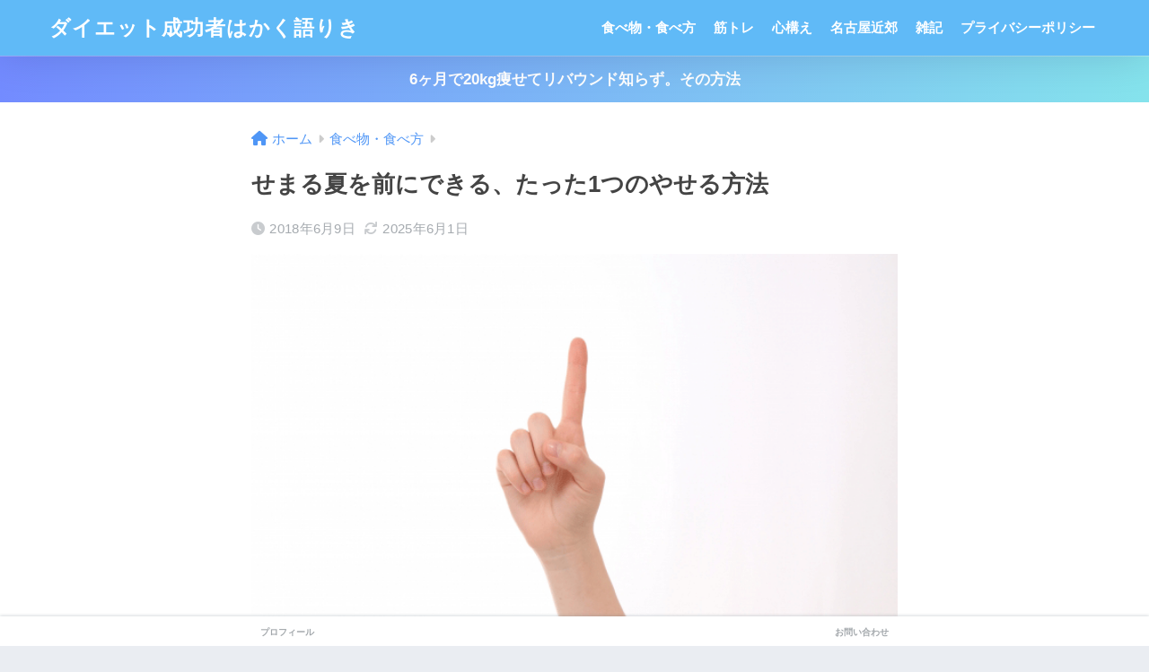

--- FILE ---
content_type: text/html; charset=UTF-8
request_url: https://yujincompany.com/2018/06/09/%E3%81%9B%E3%81%BE%E3%82%8B%E5%A4%8F%E3%82%92%E5%89%8D%E3%81%AB%E3%81%A7%E3%81%8D%E3%82%8B%E3%80%81%E3%81%9F%E3%81%A3%E3%81%9F1%E3%81%A4%E3%81%AE%E3%82%84%E3%81%9B%E3%82%8B%E6%96%B9%E6%B3%95/
body_size: 17426
content:
<!DOCTYPE html>
<html lang="ja">
<head>
<meta charset="utf-8">
<meta http-equiv="X-UA-Compatible" content="IE=edge">
<meta name="HandheldFriendly" content="True">
<meta name="MobileOptimized" content="320">
<meta name="viewport" content="width=device-width, initial-scale=1, viewport-fit=cover"/>
<meta name="msapplication-TileColor" content="#60baf7">
<meta name="theme-color" content="#60baf7">
<link rel="pingback" href="https://yujincompany.com/xmlrpc.php">
<script type="text/javascript">
window.dataLayer = window.dataLayer || [];
function gtag() {
dataLayer.push(arguments);
}
gtag("consent", "default", {
ad_personalization: "denied",
ad_storage: "denied",
ad_user_data: "denied",
analytics_storage: "denied",
functionality_storage: "denied",
personalization_storage: "denied",
security_storage: "granted",
wait_for_update: 500,
});
gtag("set", "ads_data_redaction", true);
</script>
<meta name='robots' content='index, follow, max-image-preview:large, max-snippet:-1, max-video-preview:-1' />
<style>img:is([sizes="auto" i], [sizes^="auto," i]) { contain-intrinsic-size: 3000px 1500px }</style>
<!-- This site is optimized with the Yoast SEO plugin v26.0 - https://yoast.com/wordpress/plugins/seo/ -->
<meta name="description" content="「○○するだけで痩せる」の正体は糖質制限！炭水化物と糖質の違いや摂取目安、筋トレを取り入れた健康的なダイエットのコツまで、実体験と最新知識で解説します。" />
<link rel="canonical" href="https://yujincompany.com/2018/06/09/せまる夏を前にできる、たった1つのやせる方法/" />
<meta property="og:locale" content="ja_JP" />
<meta property="og:type" content="article" />
<meta property="og:title" content="せまる夏を前にできる、たった1つのやせる方法 - ダイエット成功者はかく語りき" />
<meta property="og:description" content="「○○するだけで痩せる」の正体は糖質制限！炭水化物と糖質の違いや摂取目安、筋トレを取り入れた健康的なダイエットのコツまで、実体験と最新知識で解説します。" />
<meta property="og:url" content="https://yujincompany.com/2018/06/09/せまる夏を前にできる、たった1つのやせる方法/" />
<meta property="og:site_name" content="ダイエット成功者はかく語りき" />
<meta property="article:published_time" content="2018-06-09T14:53:03+00:00" />
<meta property="article:modified_time" content="2025-06-01T01:47:22+00:00" />
<meta property="og:image" content="https://yujincompany.com/wp-content/uploads/2018/06/0608diet01.png" />
<meta property="og:image:width" content="640" />
<meta property="og:image:height" content="427" />
<meta property="og:image:type" content="image/png" />
<meta name="author" content="友人屋" />
<meta name="twitter:card" content="summary_large_image" />
<meta name="twitter:label1" content="執筆者" />
<meta name="twitter:data1" content="友人屋" />
<meta name="twitter:label2" content="推定読み取り時間" />
<meta name="twitter:data2" content="4分" />
<script type="application/ld+json" class="yoast-schema-graph">{"@context":"https://schema.org","@graph":[{"@type":"Article","@id":"https://yujincompany.com/2018/06/09/%e3%81%9b%e3%81%be%e3%82%8b%e5%a4%8f%e3%82%92%e5%89%8d%e3%81%ab%e3%81%a7%e3%81%8d%e3%82%8b%e3%80%81%e3%81%9f%e3%81%a3%e3%81%9f1%e3%81%a4%e3%81%ae%e3%82%84%e3%81%9b%e3%82%8b%e6%96%b9%e6%b3%95/#article","isPartOf":{"@id":"https://yujincompany.com/2018/06/09/%e3%81%9b%e3%81%be%e3%82%8b%e5%a4%8f%e3%82%92%e5%89%8d%e3%81%ab%e3%81%a7%e3%81%8d%e3%82%8b%e3%80%81%e3%81%9f%e3%81%a3%e3%81%9f1%e3%81%a4%e3%81%ae%e3%82%84%e3%81%9b%e3%82%8b%e6%96%b9%e6%b3%95/"},"author":{"name":"友人屋","@id":"https://yujincompany.com/#/schema/person/339ba2c4cff0c442020eccb41b8d65d0"},"headline":"せまる夏を前にできる、たった1つのやせる方法","datePublished":"2018-06-09T14:53:03+00:00","dateModified":"2025-06-01T01:47:22+00:00","mainEntityOfPage":{"@id":"https://yujincompany.com/2018/06/09/%e3%81%9b%e3%81%be%e3%82%8b%e5%a4%8f%e3%82%92%e5%89%8d%e3%81%ab%e3%81%a7%e3%81%8d%e3%82%8b%e3%80%81%e3%81%9f%e3%81%a3%e3%81%9f1%e3%81%a4%e3%81%ae%e3%82%84%e3%81%9b%e3%82%8b%e6%96%b9%e6%b3%95/"},"wordCount":6,"commentCount":0,"publisher":{"@id":"https://yujincompany.com/#/schema/person/339ba2c4cff0c442020eccb41b8d65d0"},"image":{"@id":"https://yujincompany.com/2018/06/09/%e3%81%9b%e3%81%be%e3%82%8b%e5%a4%8f%e3%82%92%e5%89%8d%e3%81%ab%e3%81%a7%e3%81%8d%e3%82%8b%e3%80%81%e3%81%9f%e3%81%a3%e3%81%9f1%e3%81%a4%e3%81%ae%e3%82%84%e3%81%9b%e3%82%8b%e6%96%b9%e6%b3%95/#primaryimage"},"thumbnailUrl":"https://yujincompany.com/wp-content/uploads/2018/06/0608diet01.png","articleSection":["食べ物・食べ方"],"inLanguage":"ja","potentialAction":[{"@type":"CommentAction","name":"Comment","target":["https://yujincompany.com/2018/06/09/%e3%81%9b%e3%81%be%e3%82%8b%e5%a4%8f%e3%82%92%e5%89%8d%e3%81%ab%e3%81%a7%e3%81%8d%e3%82%8b%e3%80%81%e3%81%9f%e3%81%a3%e3%81%9f1%e3%81%a4%e3%81%ae%e3%82%84%e3%81%9b%e3%82%8b%e6%96%b9%e6%b3%95/#respond"]}]},{"@type":"WebPage","@id":"https://yujincompany.com/2018/06/09/%e3%81%9b%e3%81%be%e3%82%8b%e5%a4%8f%e3%82%92%e5%89%8d%e3%81%ab%e3%81%a7%e3%81%8d%e3%82%8b%e3%80%81%e3%81%9f%e3%81%a3%e3%81%9f1%e3%81%a4%e3%81%ae%e3%82%84%e3%81%9b%e3%82%8b%e6%96%b9%e6%b3%95/","url":"https://yujincompany.com/2018/06/09/%e3%81%9b%e3%81%be%e3%82%8b%e5%a4%8f%e3%82%92%e5%89%8d%e3%81%ab%e3%81%a7%e3%81%8d%e3%82%8b%e3%80%81%e3%81%9f%e3%81%a3%e3%81%9f1%e3%81%a4%e3%81%ae%e3%82%84%e3%81%9b%e3%82%8b%e6%96%b9%e6%b3%95/","name":"せまる夏を前にできる、たった1つのやせる方法 - ダイエット成功者はかく語りき","isPartOf":{"@id":"https://yujincompany.com/#website"},"primaryImageOfPage":{"@id":"https://yujincompany.com/2018/06/09/%e3%81%9b%e3%81%be%e3%82%8b%e5%a4%8f%e3%82%92%e5%89%8d%e3%81%ab%e3%81%a7%e3%81%8d%e3%82%8b%e3%80%81%e3%81%9f%e3%81%a3%e3%81%9f1%e3%81%a4%e3%81%ae%e3%82%84%e3%81%9b%e3%82%8b%e6%96%b9%e6%b3%95/#primaryimage"},"image":{"@id":"https://yujincompany.com/2018/06/09/%e3%81%9b%e3%81%be%e3%82%8b%e5%a4%8f%e3%82%92%e5%89%8d%e3%81%ab%e3%81%a7%e3%81%8d%e3%82%8b%e3%80%81%e3%81%9f%e3%81%a3%e3%81%9f1%e3%81%a4%e3%81%ae%e3%82%84%e3%81%9b%e3%82%8b%e6%96%b9%e6%b3%95/#primaryimage"},"thumbnailUrl":"https://yujincompany.com/wp-content/uploads/2018/06/0608diet01.png","datePublished":"2018-06-09T14:53:03+00:00","dateModified":"2025-06-01T01:47:22+00:00","description":"「○○するだけで痩せる」の正体は糖質制限！炭水化物と糖質の違いや摂取目安、筋トレを取り入れた健康的なダイエットのコツまで、実体験と最新知識で解説します。","breadcrumb":{"@id":"https://yujincompany.com/2018/06/09/%e3%81%9b%e3%81%be%e3%82%8b%e5%a4%8f%e3%82%92%e5%89%8d%e3%81%ab%e3%81%a7%e3%81%8d%e3%82%8b%e3%80%81%e3%81%9f%e3%81%a3%e3%81%9f1%e3%81%a4%e3%81%ae%e3%82%84%e3%81%9b%e3%82%8b%e6%96%b9%e6%b3%95/#breadcrumb"},"inLanguage":"ja","potentialAction":[{"@type":"ReadAction","target":["https://yujincompany.com/2018/06/09/%e3%81%9b%e3%81%be%e3%82%8b%e5%a4%8f%e3%82%92%e5%89%8d%e3%81%ab%e3%81%a7%e3%81%8d%e3%82%8b%e3%80%81%e3%81%9f%e3%81%a3%e3%81%9f1%e3%81%a4%e3%81%ae%e3%82%84%e3%81%9b%e3%82%8b%e6%96%b9%e6%b3%95/"]}]},{"@type":"ImageObject","inLanguage":"ja","@id":"https://yujincompany.com/2018/06/09/%e3%81%9b%e3%81%be%e3%82%8b%e5%a4%8f%e3%82%92%e5%89%8d%e3%81%ab%e3%81%a7%e3%81%8d%e3%82%8b%e3%80%81%e3%81%9f%e3%81%a3%e3%81%9f1%e3%81%a4%e3%81%ae%e3%82%84%e3%81%9b%e3%82%8b%e6%96%b9%e6%b3%95/#primaryimage","url":"https://yujincompany.com/wp-content/uploads/2018/06/0608diet01.png","contentUrl":"https://yujincompany.com/wp-content/uploads/2018/06/0608diet01.png","width":640,"height":427},{"@type":"BreadcrumbList","@id":"https://yujincompany.com/2018/06/09/%e3%81%9b%e3%81%be%e3%82%8b%e5%a4%8f%e3%82%92%e5%89%8d%e3%81%ab%e3%81%a7%e3%81%8d%e3%82%8b%e3%80%81%e3%81%9f%e3%81%a3%e3%81%9f1%e3%81%a4%e3%81%ae%e3%82%84%e3%81%9b%e3%82%8b%e6%96%b9%e6%b3%95/#breadcrumb","itemListElement":[{"@type":"ListItem","position":1,"name":"ホーム","item":"https://yujincompany.com/"},{"@type":"ListItem","position":2,"name":"せまる夏を前にできる、たった1つのやせる方法"}]},{"@type":"WebSite","@id":"https://yujincompany.com/#website","url":"https://yujincompany.com/","name":"ダイエット成功者はかく語りき","description":"無理せずスルッと痩せられる方法を紹介","publisher":{"@id":"https://yujincompany.com/#/schema/person/339ba2c4cff0c442020eccb41b8d65d0"},"potentialAction":[{"@type":"SearchAction","target":{"@type":"EntryPoint","urlTemplate":"https://yujincompany.com/?s={search_term_string}"},"query-input":{"@type":"PropertyValueSpecification","valueRequired":true,"valueName":"search_term_string"}}],"inLanguage":"ja"},{"@type":["Person","Organization"],"@id":"https://yujincompany.com/#/schema/person/339ba2c4cff0c442020eccb41b8d65d0","name":"友人屋","image":{"@type":"ImageObject","inLanguage":"ja","@id":"https://yujincompany.com/#/schema/person/image/","url":"https://secure.gravatar.com/avatar/0184fc4b821ed6e7d8fb71b63b8676039c1773a51b65ee6e9e5199c121dc1b57?s=96&d=mm&r=g","contentUrl":"https://secure.gravatar.com/avatar/0184fc4b821ed6e7d8fb71b63b8676039c1773a51b65ee6e9e5199c121dc1b57?s=96&d=mm&r=g","caption":"友人屋"},"logo":{"@id":"https://yujincompany.com/#/schema/person/image/"},"description":"生まれてから40を越えるまで肥満であり続けるも「愛するもの、守るべきものがあるのに、体を鍛えないヤツはハナクソだ」なんて言葉を見つけて、反省＆発奮。6ヶ月で20kgのダイエットに成功し、8年間リバウンドもなし（2025年時点）。お金もストレスもかけていないのにスルスルっと痩せた実践済みの「庶民のダイエット」を、悩める同胞に伝えるべくこのサイトを立ち上げました。","url":"https://yujincompany.com/author/yujin0715/"}]}</script>
<!-- / Yoast SEO plugin. -->
<link rel='dns-prefetch' href='//fonts.googleapis.com' />
<link rel='dns-prefetch' href='//use.fontawesome.com' />
<link rel='dns-prefetch' href='//www.googletagmanager.com' />
<link rel='dns-prefetch' href='//pagead2.googlesyndication.com' />
<link rel="alternate" type="application/rss+xml" title="ダイエット成功者はかく語りき &raquo; フィード" href="https://yujincompany.com/feed/" />
<link rel="alternate" type="application/rss+xml" title="ダイエット成功者はかく語りき &raquo; コメントフィード" href="https://yujincompany.com/comments/feed/" />
<!-- SEO SIMPLE PACK 3.6.2 -->
<title>せまる夏を前にできる、たった1つのやせる方法</title>
<meta name="description" content="%post_excerpt%｜%site_title%">
<meta name="keywords" content="ダイエット, 40代, 痩せたい, 食事制限, 運動なし, 健康的な痩せ方, リバウンドしない, 実体験ダイエット">
<link rel="canonical" href="https://yujincompany.com/2018/06/09/%e3%81%9b%e3%81%be%e3%82%8b%e5%a4%8f%e3%82%92%e5%89%8d%e3%81%ab%e3%81%a7%e3%81%8d%e3%82%8b%e3%80%81%e3%81%9f%e3%81%a3%e3%81%9f1%e3%81%a4%e3%81%ae%e3%82%84%e3%81%9b%e3%82%8b%e6%96%b9%e6%b3%95/">
<meta property="og:locale" content="ja_JP">
<meta property="og:type" content="article">
<meta property="og:image" content="https://yujincompany.com/wp-content/uploads/2018/06/0608diet01.png">
<meta property="og:title" content="せまる夏を前にできる、たった1つのやせる方法">
<meta property="og:description" content="%post_excerpt%｜%site_title%">
<meta property="og:url" content="https://yujincompany.com/2018/06/09/%e3%81%9b%e3%81%be%e3%82%8b%e5%a4%8f%e3%82%92%e5%89%8d%e3%81%ab%e3%81%a7%e3%81%8d%e3%82%8b%e3%80%81%e3%81%9f%e3%81%a3%e3%81%9f1%e3%81%a4%e3%81%ae%e3%82%84%e3%81%9b%e3%82%8b%e6%96%b9%e6%b3%95/">
<meta property="og:site_name" content="ダイエット成功者はかく語りき">
<meta name="twitter:card" content="summary">
<!-- / SEO SIMPLE PACK -->
<!-- <link rel='stylesheet' id='sng-stylesheet-css' href='https://yujincompany.com/wp-content/themes/sango-theme/style.min.css?version=3.9.11' type='text/css' media='all' /> -->
<!-- <link rel='stylesheet' id='sng-option-css' href='https://yujincompany.com/wp-content/themes/sango-theme/entry-option.min.css?version=3.9.11' type='text/css' media='all' /> -->
<!-- <link rel='stylesheet' id='sng-old-css-css' href='https://yujincompany.com/wp-content/themes/sango-theme/style-old.min.css?version=3.9.11' type='text/css' media='all' /> -->
<!-- <link rel='stylesheet' id='sango_theme_gutenberg-style-css' href='https://yujincompany.com/wp-content/themes/sango-theme/library/gutenberg/dist/build/style-blocks.css?version=3.9.11' type='text/css' media='all' /> -->
<link rel="stylesheet" type="text/css" href="//yujincompany.com/wp-content/cache/wpfc-minified/86rdf6il/3wyq3.css" media="all"/>
<style id='sango_theme_gutenberg-style-inline-css' type='text/css'>
:root{--sgb-main-color:#60baf7;--sgb-pastel-color:#c8e4ff;--sgb-accent-color:#f94200;--sgb-widget-title-color:#009EF3;--sgb-widget-title-bg-color:#b4e0fa;--sgb-bg-color:#eaedf2;--wp--preset--color--sango-main:var(--sgb-main-color);--wp--preset--color--sango-pastel:var(--sgb-pastel-color);--wp--preset--color--sango-accent:var(--sgb-accent-color)}
</style>
<link rel='stylesheet' id='sng-googlefonts-css' href='https://fonts.googleapis.com/css?family=Quicksand%3A500%2C700&#038;display=swap' type='text/css' media='all' />
<link rel='stylesheet' id='sng-fontawesome-css' href='https://use.fontawesome.com/releases/v6.1.1/css/all.css' type='text/css' media='all' />
<!-- <link rel='stylesheet' id='wp-block-library-css' href='https://yujincompany.com/wp-includes/css/dist/block-library/style.min.css?ver=344aa4ef1d54b46bfe85582bdbdaf96c' type='text/css' media='all' /> -->
<link rel="stylesheet" type="text/css" href="//yujincompany.com/wp-content/cache/wpfc-minified/d7h3l4s/hmidn.css" media="all"/>
<style id='global-styles-inline-css' type='text/css'>
:root{--wp--preset--aspect-ratio--square: 1;--wp--preset--aspect-ratio--4-3: 4/3;--wp--preset--aspect-ratio--3-4: 3/4;--wp--preset--aspect-ratio--3-2: 3/2;--wp--preset--aspect-ratio--2-3: 2/3;--wp--preset--aspect-ratio--16-9: 16/9;--wp--preset--aspect-ratio--9-16: 9/16;--wp--preset--color--black: #000000;--wp--preset--color--cyan-bluish-gray: #abb8c3;--wp--preset--color--white: #ffffff;--wp--preset--color--pale-pink: #f78da7;--wp--preset--color--vivid-red: #cf2e2e;--wp--preset--color--luminous-vivid-orange: #ff6900;--wp--preset--color--luminous-vivid-amber: #fcb900;--wp--preset--color--light-green-cyan: #7bdcb5;--wp--preset--color--vivid-green-cyan: #00d084;--wp--preset--color--pale-cyan-blue: #8ed1fc;--wp--preset--color--vivid-cyan-blue: #0693e3;--wp--preset--color--vivid-purple: #9b51e0;--wp--preset--color--sango-main: var(--sgb-main-color);--wp--preset--color--sango-pastel: var(--sgb-pastel-color);--wp--preset--color--sango-accent: var(--sgb-accent-color);--wp--preset--color--sango-blue: #009EF3;--wp--preset--color--sango-orange: #ffb36b;--wp--preset--color--sango-red: #f88080;--wp--preset--color--sango-green: #90d581;--wp--preset--color--sango-black: #333;--wp--preset--color--sango-gray: gray;--wp--preset--color--sango-silver: whitesmoke;--wp--preset--color--sango-light-blue: #b4e0fa;--wp--preset--color--sango-light-red: #ffebeb;--wp--preset--color--sango-light-orange: #fff9e6;--wp--preset--gradient--vivid-cyan-blue-to-vivid-purple: linear-gradient(135deg,rgba(6,147,227,1) 0%,rgb(155,81,224) 100%);--wp--preset--gradient--light-green-cyan-to-vivid-green-cyan: linear-gradient(135deg,rgb(122,220,180) 0%,rgb(0,208,130) 100%);--wp--preset--gradient--luminous-vivid-amber-to-luminous-vivid-orange: linear-gradient(135deg,rgba(252,185,0,1) 0%,rgba(255,105,0,1) 100%);--wp--preset--gradient--luminous-vivid-orange-to-vivid-red: linear-gradient(135deg,rgba(255,105,0,1) 0%,rgb(207,46,46) 100%);--wp--preset--gradient--very-light-gray-to-cyan-bluish-gray: linear-gradient(135deg,rgb(238,238,238) 0%,rgb(169,184,195) 100%);--wp--preset--gradient--cool-to-warm-spectrum: linear-gradient(135deg,rgb(74,234,220) 0%,rgb(151,120,209) 20%,rgb(207,42,186) 40%,rgb(238,44,130) 60%,rgb(251,105,98) 80%,rgb(254,248,76) 100%);--wp--preset--gradient--blush-light-purple: linear-gradient(135deg,rgb(255,206,236) 0%,rgb(152,150,240) 100%);--wp--preset--gradient--blush-bordeaux: linear-gradient(135deg,rgb(254,205,165) 0%,rgb(254,45,45) 50%,rgb(107,0,62) 100%);--wp--preset--gradient--luminous-dusk: linear-gradient(135deg,rgb(255,203,112) 0%,rgb(199,81,192) 50%,rgb(65,88,208) 100%);--wp--preset--gradient--pale-ocean: linear-gradient(135deg,rgb(255,245,203) 0%,rgb(182,227,212) 50%,rgb(51,167,181) 100%);--wp--preset--gradient--electric-grass: linear-gradient(135deg,rgb(202,248,128) 0%,rgb(113,206,126) 100%);--wp--preset--gradient--midnight: linear-gradient(135deg,rgb(2,3,129) 0%,rgb(40,116,252) 100%);--wp--preset--font-size--small: 13px;--wp--preset--font-size--medium: 20px;--wp--preset--font-size--large: 36px;--wp--preset--font-size--x-large: 42px;--wp--preset--font-family--default: "Helvetica", "Arial", "Hiragino Kaku Gothic ProN", "Hiragino Sans", YuGothic, "Yu Gothic", "メイリオ", Meiryo, sans-serif;--wp--preset--font-family--notosans: "Noto Sans JP", var(--wp--preset--font-family--default);--wp--preset--font-family--mplusrounded: "M PLUS Rounded 1c", var(--wp--preset--font-family--default);--wp--preset--font-family--dfont: "Quicksand", var(--wp--preset--font-family--default);--wp--preset--spacing--20: 0.44rem;--wp--preset--spacing--30: 0.67rem;--wp--preset--spacing--40: 1rem;--wp--preset--spacing--50: 1.5rem;--wp--preset--spacing--60: 2.25rem;--wp--preset--spacing--70: 3.38rem;--wp--preset--spacing--80: 5.06rem;--wp--preset--shadow--natural: 6px 6px 9px rgba(0, 0, 0, 0.2);--wp--preset--shadow--deep: 12px 12px 50px rgba(0, 0, 0, 0.4);--wp--preset--shadow--sharp: 6px 6px 0px rgba(0, 0, 0, 0.2);--wp--preset--shadow--outlined: 6px 6px 0px -3px rgba(255, 255, 255, 1), 6px 6px rgba(0, 0, 0, 1);--wp--preset--shadow--crisp: 6px 6px 0px rgba(0, 0, 0, 1);--wp--custom--wrap--width: 92%;--wp--custom--wrap--default-width: 800px;--wp--custom--wrap--content-width: 1180px;--wp--custom--wrap--max-width: var(--wp--custom--wrap--content-width);--wp--custom--wrap--side: 30%;--wp--custom--wrap--gap: 2em;--wp--custom--wrap--mobile--padding: 15px;--wp--custom--shadow--large: 0 15px 30px -7px rgba(0, 12, 66, 0.15 );--wp--custom--shadow--large-hover: 0 40px 50px -15px rgba(0, 12, 66, 0.2 );--wp--custom--shadow--medium: 0 6px 13px -3px rgba(0, 12, 66, 0.1), 0 0px 1px rgba(0,30,100, 0.1 );--wp--custom--shadow--medium-hover: 0 12px 45px -9px rgb(0 0 0 / 23%);--wp--custom--shadow--solid: 0 1px 2px 0 rgba(24, 44, 84, 0.1), 0 1px 3px 1px rgba(24, 44, 84, 0.1);--wp--custom--shadow--solid-hover: 0 2px 4px 0 rgba(24, 44, 84, 0.1), 0 2px 8px 0 rgba(24, 44, 84, 0.1);--wp--custom--shadow--small: 0 2px 4px #4385bb12;--wp--custom--rounded--medium: 12px;--wp--custom--rounded--small: 6px;--wp--custom--widget--padding-horizontal: 18px;--wp--custom--widget--padding-vertical: 6px;--wp--custom--widget--icon-margin: 6px;--wp--custom--widget--gap: 2.5em;--wp--custom--entry--gap: 1.5rem;--wp--custom--entry--gap-mobile: 1rem;--wp--custom--entry--border-color: #eaedf2;--wp--custom--animation--fade-in: fadeIn 0.7s ease 0s 1 normal;--wp--custom--animation--header: fadeHeader 1s ease 0s 1 normal;--wp--custom--transition--default: 0.3s ease-in-out;--wp--custom--totop--opacity: 0.6;--wp--custom--totop--right: 18px;--wp--custom--totop--bottom: 20px;--wp--custom--totop--mobile--right: 15px;--wp--custom--totop--mobile--bottom: 10px;--wp--custom--toc--button--opacity: 0.6;--wp--custom--footer--column-gap: 40px;}:root { --wp--style--global--content-size: 900px;--wp--style--global--wide-size: 980px; }:where(body) { margin: 0; }.wp-site-blocks > .alignleft { float: left; margin-right: 2em; }.wp-site-blocks > .alignright { float: right; margin-left: 2em; }.wp-site-blocks > .aligncenter { justify-content: center; margin-left: auto; margin-right: auto; }:where(.wp-site-blocks) > * { margin-block-start: 1.5rem; margin-block-end: 0; }:where(.wp-site-blocks) > :first-child { margin-block-start: 0; }:where(.wp-site-blocks) > :last-child { margin-block-end: 0; }:root { --wp--style--block-gap: 1.5rem; }:root :where(.is-layout-flow) > :first-child{margin-block-start: 0;}:root :where(.is-layout-flow) > :last-child{margin-block-end: 0;}:root :where(.is-layout-flow) > *{margin-block-start: 1.5rem;margin-block-end: 0;}:root :where(.is-layout-constrained) > :first-child{margin-block-start: 0;}:root :where(.is-layout-constrained) > :last-child{margin-block-end: 0;}:root :where(.is-layout-constrained) > *{margin-block-start: 1.5rem;margin-block-end: 0;}:root :where(.is-layout-flex){gap: 1.5rem;}:root :where(.is-layout-grid){gap: 1.5rem;}.is-layout-flow > .alignleft{float: left;margin-inline-start: 0;margin-inline-end: 2em;}.is-layout-flow > .alignright{float: right;margin-inline-start: 2em;margin-inline-end: 0;}.is-layout-flow > .aligncenter{margin-left: auto !important;margin-right: auto !important;}.is-layout-constrained > .alignleft{float: left;margin-inline-start: 0;margin-inline-end: 2em;}.is-layout-constrained > .alignright{float: right;margin-inline-start: 2em;margin-inline-end: 0;}.is-layout-constrained > .aligncenter{margin-left: auto !important;margin-right: auto !important;}.is-layout-constrained > :where(:not(.alignleft):not(.alignright):not(.alignfull)){max-width: var(--wp--style--global--content-size);margin-left: auto !important;margin-right: auto !important;}.is-layout-constrained > .alignwide{max-width: var(--wp--style--global--wide-size);}body .is-layout-flex{display: flex;}.is-layout-flex{flex-wrap: wrap;align-items: center;}.is-layout-flex > :is(*, div){margin: 0;}body .is-layout-grid{display: grid;}.is-layout-grid > :is(*, div){margin: 0;}body{font-family: var(--sgb-font-family);padding-top: 0px;padding-right: 0px;padding-bottom: 0px;padding-left: 0px;}a:where(:not(.wp-element-button)){text-decoration: underline;}:root :where(.wp-element-button, .wp-block-button__link){background-color: #32373c;border-width: 0;color: #fff;font-family: inherit;font-size: inherit;line-height: inherit;padding: calc(0.667em + 2px) calc(1.333em + 2px);text-decoration: none;}.has-black-color{color: var(--wp--preset--color--black) !important;}.has-cyan-bluish-gray-color{color: var(--wp--preset--color--cyan-bluish-gray) !important;}.has-white-color{color: var(--wp--preset--color--white) !important;}.has-pale-pink-color{color: var(--wp--preset--color--pale-pink) !important;}.has-vivid-red-color{color: var(--wp--preset--color--vivid-red) !important;}.has-luminous-vivid-orange-color{color: var(--wp--preset--color--luminous-vivid-orange) !important;}.has-luminous-vivid-amber-color{color: var(--wp--preset--color--luminous-vivid-amber) !important;}.has-light-green-cyan-color{color: var(--wp--preset--color--light-green-cyan) !important;}.has-vivid-green-cyan-color{color: var(--wp--preset--color--vivid-green-cyan) !important;}.has-pale-cyan-blue-color{color: var(--wp--preset--color--pale-cyan-blue) !important;}.has-vivid-cyan-blue-color{color: var(--wp--preset--color--vivid-cyan-blue) !important;}.has-vivid-purple-color{color: var(--wp--preset--color--vivid-purple) !important;}.has-sango-main-color{color: var(--wp--preset--color--sango-main) !important;}.has-sango-pastel-color{color: var(--wp--preset--color--sango-pastel) !important;}.has-sango-accent-color{color: var(--wp--preset--color--sango-accent) !important;}.has-sango-blue-color{color: var(--wp--preset--color--sango-blue) !important;}.has-sango-orange-color{color: var(--wp--preset--color--sango-orange) !important;}.has-sango-red-color{color: var(--wp--preset--color--sango-red) !important;}.has-sango-green-color{color: var(--wp--preset--color--sango-green) !important;}.has-sango-black-color{color: var(--wp--preset--color--sango-black) !important;}.has-sango-gray-color{color: var(--wp--preset--color--sango-gray) !important;}.has-sango-silver-color{color: var(--wp--preset--color--sango-silver) !important;}.has-sango-light-blue-color{color: var(--wp--preset--color--sango-light-blue) !important;}.has-sango-light-red-color{color: var(--wp--preset--color--sango-light-red) !important;}.has-sango-light-orange-color{color: var(--wp--preset--color--sango-light-orange) !important;}.has-black-background-color{background-color: var(--wp--preset--color--black) !important;}.has-cyan-bluish-gray-background-color{background-color: var(--wp--preset--color--cyan-bluish-gray) !important;}.has-white-background-color{background-color: var(--wp--preset--color--white) !important;}.has-pale-pink-background-color{background-color: var(--wp--preset--color--pale-pink) !important;}.has-vivid-red-background-color{background-color: var(--wp--preset--color--vivid-red) !important;}.has-luminous-vivid-orange-background-color{background-color: var(--wp--preset--color--luminous-vivid-orange) !important;}.has-luminous-vivid-amber-background-color{background-color: var(--wp--preset--color--luminous-vivid-amber) !important;}.has-light-green-cyan-background-color{background-color: var(--wp--preset--color--light-green-cyan) !important;}.has-vivid-green-cyan-background-color{background-color: var(--wp--preset--color--vivid-green-cyan) !important;}.has-pale-cyan-blue-background-color{background-color: var(--wp--preset--color--pale-cyan-blue) !important;}.has-vivid-cyan-blue-background-color{background-color: var(--wp--preset--color--vivid-cyan-blue) !important;}.has-vivid-purple-background-color{background-color: var(--wp--preset--color--vivid-purple) !important;}.has-sango-main-background-color{background-color: var(--wp--preset--color--sango-main) !important;}.has-sango-pastel-background-color{background-color: var(--wp--preset--color--sango-pastel) !important;}.has-sango-accent-background-color{background-color: var(--wp--preset--color--sango-accent) !important;}.has-sango-blue-background-color{background-color: var(--wp--preset--color--sango-blue) !important;}.has-sango-orange-background-color{background-color: var(--wp--preset--color--sango-orange) !important;}.has-sango-red-background-color{background-color: var(--wp--preset--color--sango-red) !important;}.has-sango-green-background-color{background-color: var(--wp--preset--color--sango-green) !important;}.has-sango-black-background-color{background-color: var(--wp--preset--color--sango-black) !important;}.has-sango-gray-background-color{background-color: var(--wp--preset--color--sango-gray) !important;}.has-sango-silver-background-color{background-color: var(--wp--preset--color--sango-silver) !important;}.has-sango-light-blue-background-color{background-color: var(--wp--preset--color--sango-light-blue) !important;}.has-sango-light-red-background-color{background-color: var(--wp--preset--color--sango-light-red) !important;}.has-sango-light-orange-background-color{background-color: var(--wp--preset--color--sango-light-orange) !important;}.has-black-border-color{border-color: var(--wp--preset--color--black) !important;}.has-cyan-bluish-gray-border-color{border-color: var(--wp--preset--color--cyan-bluish-gray) !important;}.has-white-border-color{border-color: var(--wp--preset--color--white) !important;}.has-pale-pink-border-color{border-color: var(--wp--preset--color--pale-pink) !important;}.has-vivid-red-border-color{border-color: var(--wp--preset--color--vivid-red) !important;}.has-luminous-vivid-orange-border-color{border-color: var(--wp--preset--color--luminous-vivid-orange) !important;}.has-luminous-vivid-amber-border-color{border-color: var(--wp--preset--color--luminous-vivid-amber) !important;}.has-light-green-cyan-border-color{border-color: var(--wp--preset--color--light-green-cyan) !important;}.has-vivid-green-cyan-border-color{border-color: var(--wp--preset--color--vivid-green-cyan) !important;}.has-pale-cyan-blue-border-color{border-color: var(--wp--preset--color--pale-cyan-blue) !important;}.has-vivid-cyan-blue-border-color{border-color: var(--wp--preset--color--vivid-cyan-blue) !important;}.has-vivid-purple-border-color{border-color: var(--wp--preset--color--vivid-purple) !important;}.has-sango-main-border-color{border-color: var(--wp--preset--color--sango-main) !important;}.has-sango-pastel-border-color{border-color: var(--wp--preset--color--sango-pastel) !important;}.has-sango-accent-border-color{border-color: var(--wp--preset--color--sango-accent) !important;}.has-sango-blue-border-color{border-color: var(--wp--preset--color--sango-blue) !important;}.has-sango-orange-border-color{border-color: var(--wp--preset--color--sango-orange) !important;}.has-sango-red-border-color{border-color: var(--wp--preset--color--sango-red) !important;}.has-sango-green-border-color{border-color: var(--wp--preset--color--sango-green) !important;}.has-sango-black-border-color{border-color: var(--wp--preset--color--sango-black) !important;}.has-sango-gray-border-color{border-color: var(--wp--preset--color--sango-gray) !important;}.has-sango-silver-border-color{border-color: var(--wp--preset--color--sango-silver) !important;}.has-sango-light-blue-border-color{border-color: var(--wp--preset--color--sango-light-blue) !important;}.has-sango-light-red-border-color{border-color: var(--wp--preset--color--sango-light-red) !important;}.has-sango-light-orange-border-color{border-color: var(--wp--preset--color--sango-light-orange) !important;}.has-vivid-cyan-blue-to-vivid-purple-gradient-background{background: var(--wp--preset--gradient--vivid-cyan-blue-to-vivid-purple) !important;}.has-light-green-cyan-to-vivid-green-cyan-gradient-background{background: var(--wp--preset--gradient--light-green-cyan-to-vivid-green-cyan) !important;}.has-luminous-vivid-amber-to-luminous-vivid-orange-gradient-background{background: var(--wp--preset--gradient--luminous-vivid-amber-to-luminous-vivid-orange) !important;}.has-luminous-vivid-orange-to-vivid-red-gradient-background{background: var(--wp--preset--gradient--luminous-vivid-orange-to-vivid-red) !important;}.has-very-light-gray-to-cyan-bluish-gray-gradient-background{background: var(--wp--preset--gradient--very-light-gray-to-cyan-bluish-gray) !important;}.has-cool-to-warm-spectrum-gradient-background{background: var(--wp--preset--gradient--cool-to-warm-spectrum) !important;}.has-blush-light-purple-gradient-background{background: var(--wp--preset--gradient--blush-light-purple) !important;}.has-blush-bordeaux-gradient-background{background: var(--wp--preset--gradient--blush-bordeaux) !important;}.has-luminous-dusk-gradient-background{background: var(--wp--preset--gradient--luminous-dusk) !important;}.has-pale-ocean-gradient-background{background: var(--wp--preset--gradient--pale-ocean) !important;}.has-electric-grass-gradient-background{background: var(--wp--preset--gradient--electric-grass) !important;}.has-midnight-gradient-background{background: var(--wp--preset--gradient--midnight) !important;}.has-small-font-size{font-size: var(--wp--preset--font-size--small) !important;}.has-medium-font-size{font-size: var(--wp--preset--font-size--medium) !important;}.has-large-font-size{font-size: var(--wp--preset--font-size--large) !important;}.has-x-large-font-size{font-size: var(--wp--preset--font-size--x-large) !important;}.has-default-font-family{font-family: var(--wp--preset--font-family--default) !important;}.has-notosans-font-family{font-family: var(--wp--preset--font-family--notosans) !important;}.has-mplusrounded-font-family{font-family: var(--wp--preset--font-family--mplusrounded) !important;}.has-dfont-font-family{font-family: var(--wp--preset--font-family--dfont) !important;}
:root :where(.wp-block-button .wp-block-button__link){background-color: var(--wp--preset--color--sango-main);border-radius: var(--wp--custom--rounded--medium);color: #fff;font-size: 18px;font-weight: 600;padding-top: 0.4em;padding-right: 1.3em;padding-bottom: 0.4em;padding-left: 1.3em;}
:root :where(.wp-block-pullquote){font-size: 1.5em;line-height: 1.6;}
</style>
<!-- <link rel='stylesheet' id='contact-form-7-css' href='https://yujincompany.com/wp-content/plugins/contact-form-7/includes/css/styles.css' type='text/css' media='all' /> -->
<!-- <link rel='stylesheet' id='toc-screen-css' href='https://yujincompany.com/wp-content/plugins/table-of-contents-plus/screen.min.css' type='text/css' media='all' /> -->
<!-- <link rel='stylesheet' id='child-style-css' href='https://yujincompany.com/wp-content/themes/sango-theme-child/style.css' type='text/css' media='all' /> -->
<link rel="stylesheet" type="text/css" href="//yujincompany.com/wp-content/cache/wpfc-minified/2c6lfzor/dq2fr.css" media="all"/>
<script type="text/javascript" src="https://yujincompany.com/wp-includes/js/jquery/jquery.min.js?ver=3.7.1" id="jquery-core-js"></script>
<script type="text/javascript" src="https://yujincompany.com/wp-includes/js/jquery/jquery-migrate.min.js?ver=3.4.1" id="jquery-migrate-js"></script>
<link rel="https://api.w.org/" href="https://yujincompany.com/wp-json/" /><link rel="alternate" title="JSON" type="application/json" href="https://yujincompany.com/wp-json/wp/v2/posts/374" /><link rel="EditURI" type="application/rsd+xml" title="RSD" href="https://yujincompany.com/xmlrpc.php?rsd" />
<link rel="alternate" title="oEmbed (JSON)" type="application/json+oembed" href="https://yujincompany.com/wp-json/oembed/1.0/embed?url=https%3A%2F%2Fyujincompany.com%2F2018%2F06%2F09%2F%25e3%2581%259b%25e3%2581%25be%25e3%2582%258b%25e5%25a4%258f%25e3%2582%2592%25e5%2589%258d%25e3%2581%25ab%25e3%2581%25a7%25e3%2581%258d%25e3%2582%258b%25e3%2580%2581%25e3%2581%259f%25e3%2581%25a3%25e3%2581%259f1%25e3%2581%25a4%25e3%2581%25ae%25e3%2582%2584%25e3%2581%259b%25e3%2582%258b%25e6%2596%25b9%25e6%25b3%2595%2F" />
<link rel="alternate" title="oEmbed (XML)" type="text/xml+oembed" href="https://yujincompany.com/wp-json/oembed/1.0/embed?url=https%3A%2F%2Fyujincompany.com%2F2018%2F06%2F09%2F%25e3%2581%259b%25e3%2581%25be%25e3%2582%258b%25e5%25a4%258f%25e3%2582%2592%25e5%2589%258d%25e3%2581%25ab%25e3%2581%25a7%25e3%2581%258d%25e3%2582%258b%25e3%2580%2581%25e3%2581%259f%25e3%2581%25a3%25e3%2581%259f1%25e3%2581%25a4%25e3%2581%25ae%25e3%2582%2584%25e3%2581%259b%25e3%2582%258b%25e6%2596%25b9%25e6%25b3%2595%2F&#038;format=xml" />
<meta name="generator" content="Site Kit by Google 1.162.1" /><script async src="https://pagead2.googlesyndication.com/pagead/js/adsbygoogle.js?client=ca-pub-4894222269171773"
crossorigin="anonymous"></script><script async src="https://pagead2.googlesyndication.com/pagead/js/adsbygoogle.js?client=ca-pub-4894222269171773"
crossorigin="anonymous"></script><!-- gtag.js -->
<script async src="https://www.googletagmanager.com/gtag/js?id=G-7GM4YQR89R"></script>
<script>
window.dataLayer = window.dataLayer || [];
function gtag(){dataLayer.push(arguments);}
gtag('js', new Date());
gtag('config', 'G-7GM4YQR89R');
</script>
<!-- Site Kit が追加した Google AdSense メタタグ -->
<meta name="google-adsense-platform-account" content="ca-host-pub-2644536267352236">
<meta name="google-adsense-platform-domain" content="sitekit.withgoogle.com">
<!-- Site Kit が追加した End Google AdSense メタタグ -->
<style type="text/css">.broken_link, a.broken_link {
text-decoration: line-through;
}</style>
<!-- Google AdSense スニペット (Site Kit が追加) -->
<script type="text/javascript" async="async" src="https://pagead2.googlesyndication.com/pagead/js/adsbygoogle.js?client=ca-pub-4894222269171773&amp;host=ca-host-pub-2644536267352236" crossorigin="anonymous"></script>
<!-- (ここまで) Google AdSense スニペット (Site Kit が追加) -->
<link rel="icon" href="https://yujincompany.com/wp-content/uploads/2018/03/cropped-debucon2-32x32.png" sizes="32x32" />
<link rel="icon" href="https://yujincompany.com/wp-content/uploads/2018/03/cropped-debucon2-192x192.png" sizes="192x192" />
<link rel="apple-touch-icon" href="https://yujincompany.com/wp-content/uploads/2018/03/cropped-debucon2-180x180.png" />
<meta name="msapplication-TileImage" content="https://yujincompany.com/wp-content/uploads/2018/03/cropped-debucon2-270x270.png" />
<style> a{color:#4f96f6}.header, .drawer__title{background-color:#60baf7}#logo a{color:#FFF}.desktop-nav li a , .mobile-nav li a, #drawer__open, .header-search__open, .drawer__title{color:#FFF}.drawer__title__close span, .drawer__title__close span:before{background:#FFF}.desktop-nav li:after{background:#FFF}.mobile-nav .current-menu-item{border-bottom-color:#FFF}.widgettitle, .sidebar .wp-block-group h2, .drawer .wp-block-group h2{color:#009EF3;background-color:#b4e0fa}#footer-menu a, .copyright{color:#FFF}#footer-menu{background-color:#60baf7}.footer{background-color:#e0e4eb}.footer, .footer a, .footer .widget ul li a{color:#3c3c3c}body{font-size:100%}@media only screen and (min-width:481px){body{font-size:107%}}@media only screen and (min-width:1030px){body{font-size:107%}}.totop{background:#009EF3}.header-info a{color:#FFF;background:linear-gradient(95deg, #738bff, #85e3ec)}.fixed-menu ul{background:#FFF}.fixed-menu a{color:#a2a7ab}.fixed-menu .current-menu-item a, .fixed-menu ul li a.active{color:#009EF3}.post-tab{background:#FFF}.post-tab > div{color:#a7a7a7}body{--sgb-font-family:var(--wp--preset--font-family--default)}#fixed_sidebar{top:0px}:target{scroll-margin-top:0px}.Threads:before{background-image:url("https://yujincompany.com/wp-content/themes/sango-theme/library/images/threads.svg")}.profile-sns li .Threads:before{background-image:url("https://yujincompany.com/wp-content/themes/sango-theme/library/images/threads-outline.svg")}.X:before{background-image:url("https://yujincompany.com/wp-content/themes/sango-theme/library/images/x-circle.svg")}</style></head>
<body class="wp-singular post-template-default single single-post postid-374 single-format-standard wp-theme-sango-theme wp-child-theme-sango-theme-child fa5">
<div id="container"> 
<header class="header
">
<div id="inner-header" class="wrap">
<div id="logo" class="header-logo h1 dfont">
<a href="https://yujincompany.com/" class="header-logo__link">
ダイエット成功者はかく語りき	</a>
</div>
<div class="header-search">
<label class="header-search__open" for="header-search-input"><i class="fas fa-search" aria-hidden="true"></i></label>
<input type="checkbox" class="header-search__input" id="header-search-input" onclick="document.querySelector('.header-search__modal .searchform__input').focus()">
<label class="header-search__close" for="header-search-input"></label>
<div class="header-search__modal">
<form role="search" method="get" class="searchform" action="https://yujincompany.com/">
<div>
<input type="search" class="searchform__input" name="s" value="" placeholder="検索" />
<button type="submit" class="searchform__submit" aria-label="検索"><i class="fas fa-search" aria-hidden="true"></i></button>
</div>
</form>
</div>
</div>	<nav class="desktop-nav clearfix"><ul id="menu-%e3%83%a1%e3%83%8b%e3%83%a5%e3%83%bc1" class="menu"><li id="menu-item-91" class="menu-item menu-item-type-taxonomy menu-item-object-category current-post-ancestor current-menu-parent current-post-parent menu-item-91"><a href="https://yujincompany.com/category/dietfood/">食べ物・食べ方</a></li>
<li id="menu-item-92" class="menu-item menu-item-type-taxonomy menu-item-object-category menu-item-92"><a href="https://yujincompany.com/category/workout/">筋トレ</a></li>
<li id="menu-item-93" class="menu-item menu-item-type-taxonomy menu-item-object-category menu-item-93"><a href="https://yujincompany.com/category/dietmind/">心構え</a></li>
<li id="menu-item-94" class="menu-item menu-item-type-taxonomy menu-item-object-category menu-item-94"><a href="https://yujincompany.com/category/nagoya/">名古屋近郊</a></li>
<li id="menu-item-95" class="menu-item menu-item-type-taxonomy menu-item-object-category menu-item-95"><a href="https://yujincompany.com/category/etc/">雑記</a></li>
<li id="menu-item-733" class="menu-item menu-item-type-post_type menu-item-object-page menu-item-733"><a href="https://yujincompany.com/%e3%83%97%e3%83%a9%e3%82%a4%e3%83%90%e3%82%b7%e3%83%bc%e3%83%9d%e3%83%aa%e3%82%b7%e3%83%bc/">プライバシーポリシー</a></li>
</ul></nav></div>
<nav class="mobile-nav"><ul id="menu-%e3%83%a1%e3%83%8b%e3%83%a5%e3%83%bc1-1" class="menu"><li class="menu-item menu-item-type-taxonomy menu-item-object-category current-post-ancestor current-menu-parent current-post-parent menu-item-91"><a href="https://yujincompany.com/category/dietfood/">食べ物・食べ方</a></li>
<li class="menu-item menu-item-type-taxonomy menu-item-object-category menu-item-92"><a href="https://yujincompany.com/category/workout/">筋トレ</a></li>
<li class="menu-item menu-item-type-taxonomy menu-item-object-category menu-item-93"><a href="https://yujincompany.com/category/dietmind/">心構え</a></li>
<li class="menu-item menu-item-type-taxonomy menu-item-object-category menu-item-94"><a href="https://yujincompany.com/category/nagoya/">名古屋近郊</a></li>
<li class="menu-item menu-item-type-taxonomy menu-item-object-category menu-item-95"><a href="https://yujincompany.com/category/etc/">雑記</a></li>
<li class="menu-item menu-item-type-post_type menu-item-object-page menu-item-733"><a href="https://yujincompany.com/%e3%83%97%e3%83%a9%e3%82%a4%e3%83%90%e3%82%b7%e3%83%bc%e3%83%9d%e3%83%aa%e3%82%b7%e3%83%bc/">プライバシーポリシー</a></li>
</ul></nav>	</header>
<div class="header-info 
">
<a href="">
6ヶ月で20kg痩せてリバウンド知らず。その方法	</a>
</div>
<div id="content" class="one-column">
<div id="inner-content" class="wrap cf">
<main id="main">
<article id="entry" class="post-374 post type-post status-publish format-standard has-post-thumbnail category-dietfood">
<header class="article-header entry-header">
<nav id="breadcrumb" class="breadcrumb"><ul itemscope itemtype="http://schema.org/BreadcrumbList"><li itemprop="itemListElement" itemscope itemtype="http://schema.org/ListItem"><a href="https://yujincompany.com" itemprop="item"><span itemprop="name">ホーム</span></a><meta itemprop="position" content="1" /></li><li itemprop="itemListElement" itemscope itemtype="http://schema.org/ListItem"><a href="https://yujincompany.com/category/dietfood/" itemprop="item"><span itemprop="name">食べ物・食べ方</span></a><meta itemprop="position" content="2" /></li></ul></nav>		<h1 class="entry-title single-title">せまる夏を前にできる、たった1つのやせる方法</h1>
<div class="entry-meta vcard">
<time class="pubdate entry-time" itemprop="datePublished" datetime="2018-06-09">2018年6月9日</time><time class="updated entry-time" itemprop="dateModified" datetime="2025-06-01">2025年6月1日</time>	</div>
<p class="post-thumbnail"><img width="640" height="427" src="https://yujincompany.com/wp-content/uploads/2018/06/0608diet01.png" class="attachment-thumb-940 size-thumb-940 wp-post-image" alt="" decoding="async" fetchpriority="high" srcset="https://yujincompany.com/wp-content/uploads/2018/06/0608diet01.png 640w, https://yujincompany.com/wp-content/uploads/2018/06/0608diet01-300x200.png 300w" sizes="(max-width: 640px) 100vw, 640px" /></p>
<input type="checkbox" id="fab">
<label class="fab-btn extended-fab main-c" for="fab"><i class="fas fa-share-alt" aria-hidden="true"></i></label>
<label class="fab__close-cover" for="fab"></label>
<div id="fab__contents">
<div class="fab__contents-main dfont">
<label class="fab__contents__close" for="fab"><span></span></label>
<p class="fab__contents_title">SHARE</p>
<div class="fab__contents_img" style="background-image: url(https://yujincompany.com/wp-content/uploads/2018/06/0608diet01-520x300.png);">
</div>
<div class="sns-btn
sns-dif	">
<ul>
<li class="tw sns-btn__item">
<a href="https://twitter.com/intent/tweet?url=https%3A%2F%2Fyujincompany.com%2F2018%2F06%2F09%2F%25e3%2581%259b%25e3%2581%25be%25e3%2582%258b%25e5%25a4%258f%25e3%2582%2592%25e5%2589%258d%25e3%2581%25ab%25e3%2581%25a7%25e3%2581%258d%25e3%2582%258b%25e3%2580%2581%25e3%2581%259f%25e3%2581%25a3%25e3%2581%259f1%25e3%2581%25a4%25e3%2581%25ae%25e3%2582%2584%25e3%2581%259b%25e3%2582%258b%25e6%2596%25b9%25e6%25b3%2595%2F&text=%E3%81%9B%E3%81%BE%E3%82%8B%E5%A4%8F%E3%82%92%E5%89%8D%E3%81%AB%E3%81%A7%E3%81%8D%E3%82%8B%E3%80%81%E3%81%9F%E3%81%A3%E3%81%9F1%E3%81%A4%E3%81%AE%E3%82%84%E3%81%9B%E3%82%8B%E6%96%B9%E6%B3%95%EF%BD%9C%E3%83%80%E3%82%A4%E3%82%A8%E3%83%83%E3%83%88%E6%88%90%E5%8A%9F%E8%80%85%E3%81%AF%E3%81%8B%E3%81%8F%E8%AA%9E%E3%82%8A%E3%81%8D" target="_blank" rel="nofollow noopener noreferrer" aria-label="Xでシェアする">
<img alt="" src="https://yujincompany.com/wp-content/themes/sango-theme/library/images/x.svg">
<span class="share_txt">ポスト</span>
</a>
</li>
<li class="fb sns-btn__item">
<a href="https://www.facebook.com/share.php?u=https%3A%2F%2Fyujincompany.com%2F2018%2F06%2F09%2F%25e3%2581%259b%25e3%2581%25be%25e3%2582%258b%25e5%25a4%258f%25e3%2582%2592%25e5%2589%258d%25e3%2581%25ab%25e3%2581%25a7%25e3%2581%258d%25e3%2582%258b%25e3%2580%2581%25e3%2581%259f%25e3%2581%25a3%25e3%2581%259f1%25e3%2581%25a4%25e3%2581%25ae%25e3%2582%2584%25e3%2581%259b%25e3%2582%258b%25e6%2596%25b9%25e6%25b3%2595%2F" target="_blank" rel="nofollow noopener noreferrer" aria-label="Facebookでシェアする">
<i class="fab fa-facebook" aria-hidden="true"></i>		<span class="share_txt">シェア</span>
</a>
</li>
<li class="hatebu sns-btn__item">
<a href="http://b.hatena.ne.jp/add?mode=confirm&url=https%3A%2F%2Fyujincompany.com%2F2018%2F06%2F09%2F%25e3%2581%259b%25e3%2581%25be%25e3%2582%258b%25e5%25a4%258f%25e3%2582%2592%25e5%2589%258d%25e3%2581%25ab%25e3%2581%25a7%25e3%2581%258d%25e3%2582%258b%25e3%2580%2581%25e3%2581%259f%25e3%2581%25a3%25e3%2581%259f1%25e3%2581%25a4%25e3%2581%25ae%25e3%2582%2584%25e3%2581%259b%25e3%2582%258b%25e6%2596%25b9%25e6%25b3%2595%2F&title=%E3%81%9B%E3%81%BE%E3%82%8B%E5%A4%8F%E3%82%92%E5%89%8D%E3%81%AB%E3%81%A7%E3%81%8D%E3%82%8B%E3%80%81%E3%81%9F%E3%81%A3%E3%81%9F1%E3%81%A4%E3%81%AE%E3%82%84%E3%81%9B%E3%82%8B%E6%96%B9%E6%B3%95%EF%BD%9C%E3%83%80%E3%82%A4%E3%82%A8%E3%83%83%E3%83%88%E6%88%90%E5%8A%9F%E8%80%85%E3%81%AF%E3%81%8B%E3%81%8F%E8%AA%9E%E3%82%8A%E3%81%8D" target="_blank" rel="nofollow noopener noreferrer" aria-label="はてブでブックマークする">
<i class="fa fa-hatebu" aria-hidden="true"></i>
<span class="share_txt">はてブ</span>
</a>
</li>
<li class="line sns-btn__item">
<a href="https://social-plugins.line.me/lineit/share?url=https%3A%2F%2Fyujincompany.com%2F2018%2F06%2F09%2F%25e3%2581%259b%25e3%2581%25be%25e3%2582%258b%25e5%25a4%258f%25e3%2582%2592%25e5%2589%258d%25e3%2581%25ab%25e3%2581%25a7%25e3%2581%258d%25e3%2582%258b%25e3%2580%2581%25e3%2581%259f%25e3%2581%25a3%25e3%2581%259f1%25e3%2581%25a4%25e3%2581%25ae%25e3%2582%2584%25e3%2581%259b%25e3%2582%258b%25e6%2596%25b9%25e6%25b3%2595%2F&text=%E3%81%9B%E3%81%BE%E3%82%8B%E5%A4%8F%E3%82%92%E5%89%8D%E3%81%AB%E3%81%A7%E3%81%8D%E3%82%8B%E3%80%81%E3%81%9F%E3%81%A3%E3%81%9F1%E3%81%A4%E3%81%AE%E3%82%84%E3%81%9B%E3%82%8B%E6%96%B9%E6%B3%95%EF%BD%9C%E3%83%80%E3%82%A4%E3%82%A8%E3%83%83%E3%83%88%E6%88%90%E5%8A%9F%E8%80%85%E3%81%AF%E3%81%8B%E3%81%8F%E8%AA%9E%E3%82%8A%E3%81%8D" target="_blank" rel="nofollow noopener noreferrer" aria-label="LINEでシェアする">
<i class="fab fa-line" aria-hidden="true"></i>
<span class="share_txt share_txt_line dfont">LINE</span>
</a>
</li>
</ul>
</div>
</div>
</div>
</header>
<section class="entry-content">
<p class="p1 hh hhq"><span class="s2">○○</span><span class="s1">するだけでやせる！その答は？</span></p>
<p class="p1 hh hha"><span class="big"><span class="s1">糖質を必要以上に摂らないこと。以上。</span></span></p>
<p class="p1"><span class="s1">で、終了してもいいほど、シンプルな真実です。老婆心ながら加えていうと、着るだけ</span><span class="s2">…</span><span class="s1">、つけるだけ</span><span class="s2">…</span><span class="s1">、飲むだけ</span><span class="s2">…</span><span class="s1">とうたっているヤセアイテムは、疑ってかかっていいでしょう。あ、飲むだけで</span><span class="s2">…</span><span class="s1">というのは、飲むことで満腹になり糖質を摂らなければヤセるにつながるかもですが、結局、糖質は減らさないといけないのです。</span></p>
<p class="p1"><span class="s1">「糖質制限ダイエット」というワードを</span><span class="s2">1</span><span class="s1">度は耳にしたことがあると思いますが、一口に「糖質」って何なのでしょうか。</span></p>
<h3 class="p1" id="i-0"><span class="s1">炭水化物（糖質）とは</span><span class="s2">…エネルギーの元であり、</span><span class="s1">太る元</span></h3>
<p><a href="https://yujincompany.com/wp-content/uploads/2018/06/0608carbo1.png"><img decoding="async" class="aligncenter wp-image-370 size-full" src="https://yujincompany.com/wp-content/uploads/2018/06/0608carbo1.png" alt="" width="1936" height="1060" srcset="https://yujincompany.com/wp-content/uploads/2018/06/0608carbo1.png 1936w, https://yujincompany.com/wp-content/uploads/2018/06/0608carbo1-300x164.png 300w, https://yujincompany.com/wp-content/uploads/2018/06/0608carbo1-768x420.png 768w, https://yujincompany.com/wp-content/uploads/2018/06/0608carbo1-1024x561.png 1024w" sizes="(max-width: 1936px) 100vw, 1936px"></a></p>
<p class="p1"><span class="s1">人間が生きて行くために必要な三大栄養素は「たんぱく質」「脂質」「炭水化物」です。わたしたちのベースとなった狩猟時代の祖先はこれを<span class="keiko_red"><strong>「た</strong></span></span><span class="keiko_red"><strong><span class="s2">20</span><span class="s1">：脂</span><span class="s2">75</span><span class="s1">：炭</span><span class="s2">5</span></strong></span><span class="s1"><span class="keiko_red"><strong>」</strong></span>の割合で摂っていたとされ、身体は何万年、何十万年かけてそれにあわせてつくられました。それが</span><span class="s2">1000</span><span class="s1">年程前から始められた農業により一変。炭水化物が安定して確保でき始めると、割合は徐々に<span class="keiko_red"><strong>「た</strong></span></span><span class="keiko_red"><strong><span class="s2">20</span><span class="s1">：脂</span><span class="s2">20</span><span class="s1">：炭</span><span class="s2">60</span></strong></span><span class="s1"><span class="keiko_red"><strong>」</strong></span>と炭水化物中心に変わり、カロリーの安定供給元の確保と同時に肥満の歴史も始まったといわれています。人間は、摂りすぎた炭水化物（糖質）を消化しきるようにできていないからです。主食なのに！</span><span class="s1">（これに対応できる身体なら良かったのに</span><span class="s2">…</span><span class="s1">ね）</span></p>
<p class="p1"><span class="s1">炭水化物（糖質）は、胃を経て小腸で分解されエネルギー源として利用されますが、利用できる量には限界があるため、余った分は脂肪として蓄えられます。</span></p>
<p class="p1"><span class="s1">くどいようですが、これ（炭水化物・糖質の摂り過ぎ）が太る原因のようです。</span></p>
<p class="p1"><span class="s1">ちなみに、わたくし友人屋も勘違いしていたのですが、炭水化物</span><span class="s2">=</span><span class="s1">糖質ではなく、炭水化物</span><span class="s2">=</span><span class="s1">糖質</span><span class="s2">+</span><span class="s1">食物繊維です。炭水化物の量がそのまま糖質の量になる訳ではありません。もし炭水化物と表記されていて、一緒に食物繊維も表記されていれば「炭水化物−食物繊維」が糖質となります。（下記画像参照）</span></p>
<p><a href="https://yujincompany.com/wp-content/uploads/2018/06/0608diet04.png"><img decoding="async" class="aligncenter wp-image-381 size-medium" src="https://yujincompany.com/wp-content/uploads/2018/06/0608diet04-300x185.png" alt="" width="300" height="185" srcset="https://yujincompany.com/wp-content/uploads/2018/06/0608diet04-300x185.png 300w, https://yujincompany.com/wp-content/uploads/2018/06/0608diet04.png 640w" sizes="(max-width: 300px) 100vw, 300px"></a></p>
<h3 class="p1" id="i-1"><span class="s1">炭水化物の摂取の目安は</span></h3>
<p><img loading="lazy" decoding="async" class="aligncenter size-full wp-image-371" src="https://yujincompany.com/wp-content/uploads/2018/06/0608diet02.png" alt="" width="640" height="428" srcset="https://yujincompany.com/wp-content/uploads/2018/06/0608diet02.png 640w, https://yujincompany.com/wp-content/uploads/2018/06/0608diet02-300x201.png 300w" sizes="auto, (max-width: 640px) 100vw, 640px"></p>
<p class="p1"><span class="s1">最近の「正しい食事」を紹介する本などでは、人間本来の割合程度の炭水化物量に、と紹介されています。例えば、お米（白米）。目安としては、</span><span class="s2">1</span><span class="s1">回の食事で自分の握りこぶし以下（軽く茶碗</span><span class="s2">1</span><span class="s1">杯程度）に抑えるのが目安のようです。</span></p>
<p class="p1"><span class="s1">ちなみにライザップでは、ヤセるが主眼の<span class="keiko_red"><strong>「シェイプアップ期」は1日50g（1食10〜17g）</strong></span>、基礎代謝を高めて筋肉量を増やす<span class="keiko_red"><strong>「スタイルデザイン期」は1食「体重×1〜1.2g</strong></span></span><span class="s1"><span class="keiko_red"><strong>」（夜は10〜17g以下に抑える）</strong></span>、体重を維持する<span class="keiko_red"><strong>「マネジメント期」は1日120g以下</strong></span>と定めています。</span></p>
<p>厳しい現実ですが、毎日が「スタイルデザイン期」と捉え、<strong>筋トレを生活に取り入れれば、毎食しっかりご飯を食べてもOKという理解もできます。</strong>（糖質と言われるピンときませんが、白米に置き換えると150ｇで糖質は約55ｇです）</p>
<p>わたくし友人屋は、筋トレを毎日行なっています。ご飯が大好きだから。</p>
</section>
<footer class="article-footer">
<aside>
<div class="footer-contents">
<div class="sns-btn
">
<span class="sns-btn__title dfont">SHARE</span>		<ul>
<li class="tw sns-btn__item">
<a href="https://twitter.com/intent/tweet?url=https%3A%2F%2Fyujincompany.com%2F2018%2F06%2F09%2F%25e3%2581%259b%25e3%2581%25be%25e3%2582%258b%25e5%25a4%258f%25e3%2582%2592%25e5%2589%258d%25e3%2581%25ab%25e3%2581%25a7%25e3%2581%258d%25e3%2582%258b%25e3%2580%2581%25e3%2581%259f%25e3%2581%25a3%25e3%2581%259f1%25e3%2581%25a4%25e3%2581%25ae%25e3%2582%2584%25e3%2581%259b%25e3%2582%258b%25e6%2596%25b9%25e6%25b3%2595%2F&text=%E3%81%9B%E3%81%BE%E3%82%8B%E5%A4%8F%E3%82%92%E5%89%8D%E3%81%AB%E3%81%A7%E3%81%8D%E3%82%8B%E3%80%81%E3%81%9F%E3%81%A3%E3%81%9F1%E3%81%A4%E3%81%AE%E3%82%84%E3%81%9B%E3%82%8B%E6%96%B9%E6%B3%95%EF%BD%9C%E3%83%80%E3%82%A4%E3%82%A8%E3%83%83%E3%83%88%E6%88%90%E5%8A%9F%E8%80%85%E3%81%AF%E3%81%8B%E3%81%8F%E8%AA%9E%E3%82%8A%E3%81%8D" target="_blank" rel="nofollow noopener noreferrer" aria-label="Xでシェアする">
<img alt="" src="https://yujincompany.com/wp-content/themes/sango-theme/library/images/x.svg">
<span class="share_txt">ポスト</span>
</a>
</li>
<li class="fb sns-btn__item">
<a href="https://www.facebook.com/share.php?u=https%3A%2F%2Fyujincompany.com%2F2018%2F06%2F09%2F%25e3%2581%259b%25e3%2581%25be%25e3%2582%258b%25e5%25a4%258f%25e3%2582%2592%25e5%2589%258d%25e3%2581%25ab%25e3%2581%25a7%25e3%2581%258d%25e3%2582%258b%25e3%2580%2581%25e3%2581%259f%25e3%2581%25a3%25e3%2581%259f1%25e3%2581%25a4%25e3%2581%25ae%25e3%2582%2584%25e3%2581%259b%25e3%2582%258b%25e6%2596%25b9%25e6%25b3%2595%2F" target="_blank" rel="nofollow noopener noreferrer" aria-label="Facebookでシェアする">
<i class="fab fa-facebook" aria-hidden="true"></i>		<span class="share_txt">シェア</span>
</a>
</li>
<li class="hatebu sns-btn__item">
<a href="http://b.hatena.ne.jp/add?mode=confirm&url=https%3A%2F%2Fyujincompany.com%2F2018%2F06%2F09%2F%25e3%2581%259b%25e3%2581%25be%25e3%2582%258b%25e5%25a4%258f%25e3%2582%2592%25e5%2589%258d%25e3%2581%25ab%25e3%2581%25a7%25e3%2581%258d%25e3%2582%258b%25e3%2580%2581%25e3%2581%259f%25e3%2581%25a3%25e3%2581%259f1%25e3%2581%25a4%25e3%2581%25ae%25e3%2582%2584%25e3%2581%259b%25e3%2582%258b%25e6%2596%25b9%25e6%25b3%2595%2F&title=%E3%81%9B%E3%81%BE%E3%82%8B%E5%A4%8F%E3%82%92%E5%89%8D%E3%81%AB%E3%81%A7%E3%81%8D%E3%82%8B%E3%80%81%E3%81%9F%E3%81%A3%E3%81%9F1%E3%81%A4%E3%81%AE%E3%82%84%E3%81%9B%E3%82%8B%E6%96%B9%E6%B3%95%EF%BD%9C%E3%83%80%E3%82%A4%E3%82%A8%E3%83%83%E3%83%88%E6%88%90%E5%8A%9F%E8%80%85%E3%81%AF%E3%81%8B%E3%81%8F%E8%AA%9E%E3%82%8A%E3%81%8D" target="_blank" rel="nofollow noopener noreferrer" aria-label="はてブでブックマークする">
<i class="fa fa-hatebu" aria-hidden="true"></i>
<span class="share_txt">はてブ</span>
</a>
</li>
<li class="line sns-btn__item">
<a href="https://social-plugins.line.me/lineit/share?url=https%3A%2F%2Fyujincompany.com%2F2018%2F06%2F09%2F%25e3%2581%259b%25e3%2581%25be%25e3%2582%258b%25e5%25a4%258f%25e3%2582%2592%25e5%2589%258d%25e3%2581%25ab%25e3%2581%25a7%25e3%2581%258d%25e3%2582%258b%25e3%2580%2581%25e3%2581%259f%25e3%2581%25a3%25e3%2581%259f1%25e3%2581%25a4%25e3%2581%25ae%25e3%2582%2584%25e3%2581%259b%25e3%2582%258b%25e6%2596%25b9%25e6%25b3%2595%2F&text=%E3%81%9B%E3%81%BE%E3%82%8B%E5%A4%8F%E3%82%92%E5%89%8D%E3%81%AB%E3%81%A7%E3%81%8D%E3%82%8B%E3%80%81%E3%81%9F%E3%81%A3%E3%81%9F1%E3%81%A4%E3%81%AE%E3%82%84%E3%81%9B%E3%82%8B%E6%96%B9%E6%B3%95%EF%BD%9C%E3%83%80%E3%82%A4%E3%82%A8%E3%83%83%E3%83%88%E6%88%90%E5%8A%9F%E8%80%85%E3%81%AF%E3%81%8B%E3%81%8F%E8%AA%9E%E3%82%8A%E3%81%8D" target="_blank" rel="nofollow noopener noreferrer" aria-label="LINEでシェアする">
<i class="fab fa-line" aria-hidden="true"></i>
<span class="share_txt share_txt_line dfont">LINE</span>
</a>
</li>
</ul>
</div>
<div class="like_box">
<div class="like_inside">
<div class="like_img">
<img src="https://yujincompany.com/wp-content/uploads/2018/06/0608diet01-520x300.png"  width="520" height="300" alt="下のソーシャルリンクからフォロー">
<p class="dfont">Follow Me!</p>		</div>
<div class="like_content">
<p>この記事が気に入ったらフォローしよう</p>
</div>
</div>
</div>
<div class="footer-meta dfont">
<p class="footer-meta_title">CATEGORY :</p>
<ul class="post-categories">
<li><a href="https://yujincompany.com/category/dietfood/" rel="category tag">食べ物・食べ方</a></li></ul>								</div>
<div class="related-posts type_b no_slide"><ul>	<li>
<a href="https://yujincompany.com/2025/07/14/%e3%83%96%e3%83%ad%e3%82%b0%e3%81%ab%e6%9b%b8%e3%81%84%e3%81%a6%e3%81%84%e3%82%8b%e3%81%93%e3%81%a8%e3%82%92%e5%ae%9f%e8%b7%b5%e3%81%97%e3%81%a6%e3%83%80%e3%82%a4%e3%82%a8%e3%83%83%e3%83%88%e3%81%97/">
<figure class="rlmg">
<img src="https://yujincompany.com/wp-content/uploads/2025/07/IMG_2582-520x300.png" width="520" height="300" alt="ブログに書いていることを実践してダイエットしてみた 〜50代、シックスパッドへの挑戦〜" loading="lazy">
</figure>
<div class="rep">
<p>ブログに書いていることを実践してダイエットしてみた 〜50代、シックスパッドへの挑戦〜</p>
</div>
</a>
</li>
<li>
<a href="https://yujincompany.com/2025/05/18/40%e4%bb%a3%e3%81%be%e3%81%a7%e4%bd%95%e3%81%97%e3%81%a6%e3%82%82%e7%97%a9%e3%81%9b%e3%81%aa%e3%81%8b%e3%81%a3%e3%81%9f%e7%a7%81%e3%81%8c%e3%80%81%e7%a7%91%e5%ad%a6%e3%81%ab%e5%9f%ba%e3%81%a5%e3%81%8f/">
<figure class="rlmg">
<img src="https://yujincompany.com/wp-content/uploads/2025/05/50b3eac29789bb899c98a0e5760333c9-520x300.png" width="520" height="300" alt="40代まで何しても痩せなかった私が、科学に基づく「朝軽・夜鍋」でリバウンド知らずになった話" loading="lazy">
</figure>
<div class="rep">
<p>40代まで何しても痩せなかった私が、科学に基づく「朝軽・夜鍋」でリバウンド知らずになった話</p>
</div>
</a>
</li>
<li>
<a href="https://yujincompany.com/2019/01/28/%e3%83%88%e3%82%a6%e3%83%a2%e3%83%ad%e3%82%b3%e3%82%b7%e3%81%a8%e3%81%ae%e4%bb%98%e3%81%8d%e5%90%88%e3%81%84%e6%96%b9%e3%82%92%e8%80%83%e3%81%88%e3%82%8b2019/">
<figure class="rlmg">
<img src="https://yujincompany.com/wp-content/uploads/2019/01/190128diet1-520x300.jpg" width="520" height="300" alt="トウモロコシとの付き合い方を考える2019" loading="lazy">
</figure>
<div class="rep">
<p>トウモロコシとの付き合い方を考える2019</p>
</div>
</a>
</li>
<li>
<a href="https://yujincompany.com/2025/06/02/%e3%82%a2%e3%83%89%e3%82%bb%e3%83%b3%e3%82%b9%e3%81%8c%e8%a8%80%e3%81%86%e3%81%ab%e3%81%af%e3%80%8c%e3%83%af%e3%83%b3%e3%83%91%e3%82%bf%e3%83%bc%e3%83%b3%e3%80%8d%ef%bc%9f%e3%80%80%e3%81%84%e3%82%84/">
<figure class="rlmg">
<img src="https://yujincompany.com/wp-content/uploads/2025/06/401b62615403dab7d090bd4c9074de9e-520x300.png" width="520" height="300" alt="アドセンスが言うには「ワンパターン」？　いや、それがリアルなダイエット道！" loading="lazy">
</figure>
<div class="rep">
<p>アドセンスが言うには「ワンパターン」？　いや、それがリアルなダイエット道！</p>
</div>
</a>
</li>
<li>
<a href="https://yujincompany.com/2025/05/15/%e8%8f%93%e5%ad%90%e3%83%91%e3%83%b3%e3%81%af%e3%80%81%e3%83%91%e3%83%b3%e3%81%a8%e3%81%84%e3%81%86%e3%82%88%e3%82%8a%e3%81%8a%e8%8f%93%e5%ad%90%e3%81%a7%e3%81%99%e3%81%8b%e3%82%89/">
<figure class="rlmg">
<img src="https://yujincompany.com/wp-content/uploads/2025/05/ed0c28cbdd719b47bdcf5b80348612bd-520x300.png" width="520" height="300" alt="菓子パンは、パンというより“お菓子”ですから〜！" loading="lazy">
</figure>
<div class="rep">
<p>菓子パンは、パンというより“お菓子”ですから〜！</p>
</div>
</a>
</li>
<li>
<a href="https://yujincompany.com/2018/04/08/%e7%9b%ae%e3%81%ae%e6%95%b5%e3%81%ab%e3%81%95%e3%82%8c%e3%82%8b%e3%80%8c%e6%b2%b9%e3%80%8d%e3%81%ab%e5%af%be%e3%81%99%e3%82%8b%e8%aa%a4%e8%a7%a3%e3%81%a8%e6%ad%a3%e8%a7%a3/">
<figure class="rlmg">
<img src="https://yujincompany.com/wp-content/uploads/2018/04/180408diet3-520x300.png" width="520" height="300" alt="目の敵にされる「油」に対する誤解と正解" loading="lazy">
</figure>
<div class="rep">
<p>目の敵にされる「油」に対する誤解と正解</p>
</div>
</a>
</li>
</ul></div>	</div>
<div class="author-info pastel-bc">
<div class="author-info__inner">
<div class="tb">
<div class="tb-left">
<div class="author_label">
<span>この記事を書いた人</span>
</div>
<div class="author_img">
<img alt='' src='https://secure.gravatar.com/avatar/0184fc4b821ed6e7d8fb71b63b8676039c1773a51b65ee6e9e5199c121dc1b57?s=100&#038;d=mm&#038;r=g' srcset='https://secure.gravatar.com/avatar/0184fc4b821ed6e7d8fb71b63b8676039c1773a51b65ee6e9e5199c121dc1b57?s=200&#038;d=mm&#038;r=g 2x' class='avatar avatar-100 photo' height='100' width='100' loading='lazy' decoding='async'/>		</div>
<dl class="aut">
<dt>
<a class="dfont" href="https://yujincompany.com/author/yujin0715/">
<span>友人屋</span>
</a>
</dt>
<dd>クリエイター系ダイエッター</dd>
</dl>
</div>
<div class="tb-right">
<p>生まれてから40を越えるまで肥満であり続けるも「愛するもの、守るべきものがあるのに、体を鍛えないヤツはハナクソだ」なんて言葉を見つけて、反省＆発奮。6ヶ月で20kgのダイエットに成功し、8年間リバウンドもなし（2025年時点）。お金もストレスもかけていないのにスルスルっと痩せた実践済みの「庶民のダイエット」を、悩める同胞に伝えるべくこのサイトを立ち上げました。</p>
<div class="follow_btn dfont">
</div>
</div>
</div>
</div>
</div>
</aside>
</footer><div id="comments">
<div id="respond" class="comment-respond">
<h3 id="reply-title" class="comment-reply-title">コメントを残す</h3><form action="https://yujincompany.com/wp-comments-post.php" method="post" id="commentform" class="comment-form"><p class="comment-notes"><span id="email-notes">メールアドレスが公開されることはありません。</span> <span class="required-field-message"><span class="required">※</span> が付いている欄は必須項目です</span></p><p class="comment-form-comment"><label for="comment">コメント <span class="required">※</span></label> <textarea id="comment" name="comment" cols="45" rows="8" maxlength="65525" required></textarea></p><p class="comment-form-author"><label for="author">名前</label> <input id="author" name="author" type="text" value="" size="30" maxlength="245" autocomplete="name" /></p>
<p class="comment-form-email"><label for="email">メール</label> <input id="email" name="email" type="email" value="" size="30" maxlength="100" aria-describedby="email-notes" autocomplete="email" /></p>
<p class="comment-form-url"><label for="url">サイト</label> <input id="url" name="url" type="url" value="" size="30" maxlength="200" autocomplete="url" /></p>
<p class="comment-form-cookies-consent"><input id="wp-comment-cookies-consent" name="wp-comment-cookies-consent" type="checkbox" value="yes" /> <label for="wp-comment-cookies-consent">次回のコメントで使用するためブラウザーに自分の名前、メールアドレス、サイトを保存する。</label></p>
<p class="form-submit"><input name="submit" type="submit" id="submit" class="submit" value="コメントを送信" /> <input type='hidden' name='comment_post_ID' value='374' id='comment_post_ID' />
<input type='hidden' name='comment_parent' id='comment_parent' value='0' />
</p><p style="display: none !important;" class="akismet-fields-container" data-prefix="ak_"><label>&#916;<textarea name="ak_hp_textarea" cols="45" rows="8" maxlength="100"></textarea></label><input type="hidden" id="ak_js_1" name="ak_js" value="111"/><script>document.getElementById( "ak_js_1" ).setAttribute( "value", ( new Date() ).getTime() );</script></p></form>	</div><!-- #respond -->
</div><script type="application/ld+json">{"@context":"http://schema.org","@type":"Article","mainEntityOfPage":"https://yujincompany.com/2018/06/09/%e3%81%9b%e3%81%be%e3%82%8b%e5%a4%8f%e3%82%92%e5%89%8d%e3%81%ab%e3%81%a7%e3%81%8d%e3%82%8b%e3%80%81%e3%81%9f%e3%81%a3%e3%81%9f1%e3%81%a4%e3%81%ae%e3%82%84%e3%81%9b%e3%82%8b%e6%96%b9%e6%b3%95/","headline":"せまる夏を前にできる、たった1つのやせる方法","image":{"@type":"ImageObject","url":"https://yujincompany.com/wp-content/uploads/2018/06/0608diet01.png","width":640,"height":427},"datePublished":"2018-06-09T23:53:03+0900","dateModified":"2025-06-01T10:47:22+0900","author":{"@type":"Person","name":"友人屋","url":""},"publisher":{"@type":"Organization","name":"デブ根治ダイエット","logo":{"@type":"ImageObject","url":"http://yujincompany.com/wp-content/uploads/2018/03/debukon.png"}},"description":"「○○するだけで痩せる」の正体は糖質制限！炭水化物と糖質の違いや摂取目安、筋トレを取り入れた健康的なダイエットのコツまで、実体験と最新知識で解説します。"}</script>            </article>
<div class="prnx_box">
<a href="https://yujincompany.com/2018/06/03/%e9%96%93%e9%a3%9f%e3%81%a8%e3%81%84%e3%81%86%e9%ba%bb%e8%96%ac%e3%81%a7%e3%81%8a%e3%81%a1%e3%81%84%e3%82%8b%e7%b3%96%e5%88%86%e3%83%8f%e3%82%a4/" class="prnx pr">
<p><i class="fas fa-angle-left" aria-hidden="true"></i> 前の記事</p>
<div class="prnx_tb">
<figure><img width="160" height="160" src="https://yujincompany.com/wp-content/uploads/2018/06/0603diet01-160x160.png" class="attachment-thumb-160 size-thumb-160 wp-post-image" alt="" decoding="async" loading="lazy" srcset="https://yujincompany.com/wp-content/uploads/2018/06/0603diet01-160x160.png 160w, https://yujincompany.com/wp-content/uploads/2018/06/0603diet01-150x150.png 150w, https://yujincompany.com/wp-content/uploads/2018/06/0603diet01-125x125.png 125w" sizes="auto, (max-width: 160px) 100vw, 160px" /></figure>
<span class="prev-next__text">間食という“麻薬”でおちいる“糖分ハイ”</span>
</div>
</a>
<a href="https://yujincompany.com/2018/06/10/%e5%8f%88%e8%81%9e%e3%81%8d%e3%83%80%e3%82%a4%e3%82%a8%e3%83%83%e3%83%88%e6%88%90%e5%8a%9f%e3%83%a1%e3%82%bd%e3%83%83%e3%83%89%ef%bc%881%ef%bc%89%e3%80%8c%e6%b0%97%e3%81%a5%e3%81%8d%e3%83%80%e3%82%a4/" class="prnx nx">
<p>次の記事 <i class="fas fa-angle-right" aria-hidden="true"></i></p>
<div class="prnx_tb">
<span class="prev-next__text">又聞きダイエット成功メソッド（1）「気づきダイエット」</span>
<figure><img width="160" height="160" src="https://yujincompany.com/wp-content/uploads/2018/06/0610diet1-160x160.png" class="attachment-thumb-160 size-thumb-160 wp-post-image" alt="" decoding="async" loading="lazy" srcset="https://yujincompany.com/wp-content/uploads/2018/06/0610diet1-160x160.png 160w, https://yujincompany.com/wp-content/uploads/2018/06/0610diet1-150x150.png 150w, https://yujincompany.com/wp-content/uploads/2018/06/0610diet1-125x125.png 125w" sizes="auto, (max-width: 160px) 100vw, 160px" /></figure>
</div>
</a>
</div>
</main>
</div>
</div>
		<footer class="footer">
<div id="footer-menu">
<div>
<a class="footer-menu__btn dfont" href="https://yujincompany.com/"><i class="fas fa-home" aria-hidden="true"></i> HOME</a>
</div>
<nav>
<div class="footer-links cf"><ul id="menu-%e3%83%a1%e3%83%8b%e3%83%a5%e3%83%bc2" class="nav footer-nav cf"><li id="menu-item-103" class="menu-item menu-item-type-post_type menu-item-object-page menu-item-103"><a href="https://yujincompany.com/%e3%83%97%e3%83%ad%e3%83%95%e3%82%a3%e3%83%bc%e3%83%ab/">プロフィール</a></li>
<li id="menu-item-107" class="menu-item menu-item-type-post_type menu-item-object-page menu-item-107"><a href="https://yujincompany.com/%e3%81%8a%e5%95%8f%e3%81%84%e5%90%88%e3%82%8f%e3%81%9b/">お問い合わせ</a></li>
</ul></div>							</nav>
<p class="copyright dfont">
&copy; 2026			ダイエット成功者はかく語りき			All rights reserved.
</p>
</div>
</footer>
</div> <!-- id="container" -->
<nav class="fixed-menu
">
<ul id="menu-%e3%83%a1%e3%83%8b%e3%83%a5%e3%83%bc2-1" class="menu"><li class="menu-item menu-item-type-post_type menu-item-object-page menu-item-103"><a href="https://yujincompany.com/%e3%83%97%e3%83%ad%e3%83%95%e3%82%a3%e3%83%bc%e3%83%ab/">プロフィール</a></li>
<li class="menu-item menu-item-type-post_type menu-item-object-page menu-item-107"><a href="https://yujincompany.com/%e3%81%8a%e5%95%8f%e3%81%84%e5%90%88%e3%82%8f%e3%81%9b/">お問い合わせ</a></li>
</ul></nav><a href="#" class="totop" rel="nofollow" aria-label="トップに戻る"><i class="fa fa-chevron-up" aria-hidden="true"></i></a><script type="speculationrules">
{"prefetch":[{"source":"document","where":{"and":[{"href_matches":"\/*"},{"not":{"href_matches":["\/wp-*.php","\/wp-admin\/*","\/wp-content\/uploads\/*","\/wp-content\/*","\/wp-content\/plugins\/*","\/wp-content\/themes\/sango-theme-child\/*","\/wp-content\/themes\/sango-theme\/*","\/*\\?(.+)"]}},{"not":{"selector_matches":"a[rel~=\"nofollow\"]"}},{"not":{"selector_matches":".no-prefetch, .no-prefetch a"}}]},"eagerness":"conservative"}]}
</script>
<script type="text/javascript" id="sango_theme_client-block-js-js-extra">
/* <![CDATA[ */
var sgb_client_options = {"site_url":"https:\/\/yujincompany.com","is_logged_in":"","post_id":"374","save_post_views":"","save_favorite_posts":""};
/* ]]> */
</script>
<script type="text/javascript" src="https://yujincompany.com/wp-content/themes/sango-theme/library/gutenberg/dist/client.build.js?version=3.9.11" id="sango_theme_client-block-js-js"></script>
<script type="text/javascript" src="https://yujincompany.com/wp-includes/js/dist/hooks.min.js?ver=4d63a3d491d11ffd8ac6" id="wp-hooks-js"></script>
<script type="text/javascript" src="https://yujincompany.com/wp-includes/js/dist/i18n.min.js?ver=5e580eb46a90c2b997e6" id="wp-i18n-js"></script>
<script type="text/javascript" id="wp-i18n-js-after">
/* <![CDATA[ */
wp.i18n.setLocaleData( { 'text direction\u0004ltr': [ 'ltr' ] } );
/* ]]> */
</script>
<script type="text/javascript" src="https://yujincompany.com/wp-content/plugins/contact-form-7/includes/swv/js/index.js" id="swv-js"></script>
<script type="text/javascript" id="contact-form-7-js-translations">
/* <![CDATA[ */
( function( domain, translations ) {
var localeData = translations.locale_data[ domain ] || translations.locale_data.messages;
localeData[""].domain = domain;
wp.i18n.setLocaleData( localeData, domain );
} )( "contact-form-7", {"translation-revision-date":"2025-08-05 08:50:03+0000","generator":"GlotPress\/4.0.1","domain":"messages","locale_data":{"messages":{"":{"domain":"messages","plural-forms":"nplurals=1; plural=0;","lang":"ja_JP"},"This contact form is placed in the wrong place.":["\u3053\u306e\u30b3\u30f3\u30bf\u30af\u30c8\u30d5\u30a9\u30fc\u30e0\u306f\u9593\u9055\u3063\u305f\u4f4d\u7f6e\u306b\u7f6e\u304b\u308c\u3066\u3044\u307e\u3059\u3002"],"Error:":["\u30a8\u30e9\u30fc:"]}},"comment":{"reference":"includes\/js\/index.js"}} );
/* ]]> */
</script>
<script type="text/javascript" id="contact-form-7-js-before">
/* <![CDATA[ */
var wpcf7 = {
"api": {
"root": "https:\/\/yujincompany.com\/wp-json\/",
"namespace": "contact-form-7\/v1"
},
"cached": 1
};
/* ]]> */
</script>
<script type="text/javascript" src="https://yujincompany.com/wp-content/plugins/contact-form-7/includes/js/index.js" id="contact-form-7-js"></script>
<script type="text/javascript" id="toc-front-js-extra">
/* <![CDATA[ */
var tocplus = {"visibility_show":"show","visibility_hide":"hide","width":"Auto"};
/* ]]> */
</script>
<script type="text/javascript" src="https://yujincompany.com/wp-content/plugins/table-of-contents-plus/front.min.js" id="toc-front-js"></script>
<script>const sng={};sng.domReady=(fn)=>{document.addEventListener("DOMContentLoaded",fn);if(document.readyState==="interactive"||document.readyState==="complete"){fn();}};sng.fadeIn=(el,display="block")=>{if(el.classList.contains(display)){return;}
el.classList.add(display);function fadeInAnimationEnd(){el.removeEventListener('transitionend',fadeInAnimationEnd);};el.addEventListener('transitionend',fadeInAnimationEnd);requestAnimationFrame(()=>{el.classList.add('active');});};sng.fadeOut=(el,display="block")=>{if(!el.classList.contains('active')){return;}
el.classList.remove('active');function fadeOutAnimationEnd(){el.classList.remove(display);el.removeEventListener('transitionend',fadeOutAnimationEnd);};el.addEventListener('transitionend',fadeOutAnimationEnd);};sng.offsetTop=(el)=>{const rect=el.getBoundingClientRect();const scrollTop=window.pageYOffset||document.documentElement.scrollTop;const top=rect.top+scrollTop;return top};sng.wrapElement=(el,wrapper)=>{el.parentNode.insertBefore(wrapper,el);wrapper.appendChild(el);};sng.scrollTop=()=>{return window.pageYOffset||document.documentElement.scrollTop||document.body.scrollTop||0;};sng.domReady(()=>{const archiveShareButtons=document.querySelectorAll(".archive a[href = '#sng_share']");archiveShareButtons.forEach((shareButton)=>{const li=shareButton.closest('li');if(li){i.style.display='none';}});const fixedMenuButton=document.querySelector(".fixed-menu a[href = '#']");if(fixedMenuButton){fixedMenuButton.addEventListener('click',(e)=>{e.preventDefault();window.scrollTo({top:0,behavior:'smooth'});});}
const shareButtons=document.querySelectorAll("a[href = '#sng_share']");const followButtons=document.querySelectorAll("a[href = '#sng_follow']");const fixedMenuShare=document.querySelector(".fixed-menu__share");const fixedMenuFollow=document.querySelector(".fixed-menu__follow");shareButtons.forEach((shareButton)=>{shareButton.addEventListener('click',(e)=>{e.preventDefault();fixedMenuShare.classList.toggle("active");fixedMenuFollow.classList.remove("active");shareButtons.forEach((shareButton)=>{shareButton.classList.toggle("active");});followButtons.forEach((followButton)=>{followButton.classList.remove("active");});});});followButtons.forEach((followButton)=>{followButton.addEventListener('click',(e)=>{e.preventDefault();fixedMenuFollow.classList.toggle("active");fixedMenuShare.classList.remove("active");shareButtons.forEach((shareButton)=>{shareButton.classList.remove("active");});followButtons.forEach((followButton)=>{followButton.classList.toggle("active");});});});const fixedMenuUpward=document.querySelector(".fixed-menu-scroll-upward");if(fixedMenuUpward){let scrollCount=0;let oldScrollTop=document.scrollingElement.scrollTop;const scrollOffset=15;window.addEventListener("scroll",()=>{const scrollTop=document.scrollingElement.scrollTop;if(oldScrollTop>scrollTop){scrollCount++;}else{scrollCount--;}
if(scrollCount>scrollOffset){scrollCount=0;fixedMenuUpward.classList.add("fixed-menu-scroll-upward-show");}else if(scrollCount<-scrollOffset){scrollCount=0;fixedMenuUpward.classList.remove("fixed-menu-scroll-upward-show");fixedMenuShare.classList.remove("active");fixedMenuFollow.classList.remove("active");shareButtons.forEach((shareButton)=>{shareButton.classList.remove("active");});followButtons.forEach((followButton)=>{followButton.classList.remove("active");});}
oldScrollTop=scrollTop;},{passive:true});}});sng.domReady(()=>{const toTop=document.querySelector('.totop');if(!toTop){return;}
window.addEventListener('scroll',()=>{if(sng.scrollTop()>700){sng.fadeIn(toTop);}else{sng.fadeOut(toTop);}});toTop.addEventListener('click',(e)=>{e.preventDefault();window.scrollTo({top:0,behavior:'smooth'});});});sng.domReady(()=>{fetch("https://yujincompany.com/?rest_route=/sng/v1/page-count",{method:'POST',body:JSON.stringify({post_id:374}),})});</script></body>
</html><!-- WP Fastest Cache file was created in 0.458 seconds, on 2026年1月10日 @ 3:09 PM --><!-- need to refresh to see cached version -->
<!--
Performance optimized by W3 Total Cache. Learn more: https://www.boldgrid.com/w3-total-cache/

Disk: Enhanced  を使用したページ キャッシュ

Served from: yujincompany.com @ 2026-01-10 15:09:24 by W3 Total Cache
-->

--- FILE ---
content_type: text/html; charset=utf-8
request_url: https://www.google.com/recaptcha/api2/aframe
body_size: 264
content:
<!DOCTYPE HTML><html><head><meta http-equiv="content-type" content="text/html; charset=UTF-8"></head><body><script nonce="CEjw0SupcipBiendpu5K8g">/** Anti-fraud and anti-abuse applications only. See google.com/recaptcha */ try{var clients={'sodar':'https://pagead2.googlesyndication.com/pagead/sodar?'};window.addEventListener("message",function(a){try{if(a.source===window.parent){var b=JSON.parse(a.data);var c=clients[b['id']];if(c){var d=document.createElement('img');d.src=c+b['params']+'&rc='+(localStorage.getItem("rc::a")?sessionStorage.getItem("rc::b"):"");window.document.body.appendChild(d);sessionStorage.setItem("rc::e",parseInt(sessionStorage.getItem("rc::e")||0)+1);localStorage.setItem("rc::h",'1768422184087');}}}catch(b){}});window.parent.postMessage("_grecaptcha_ready", "*");}catch(b){}</script></body></html>